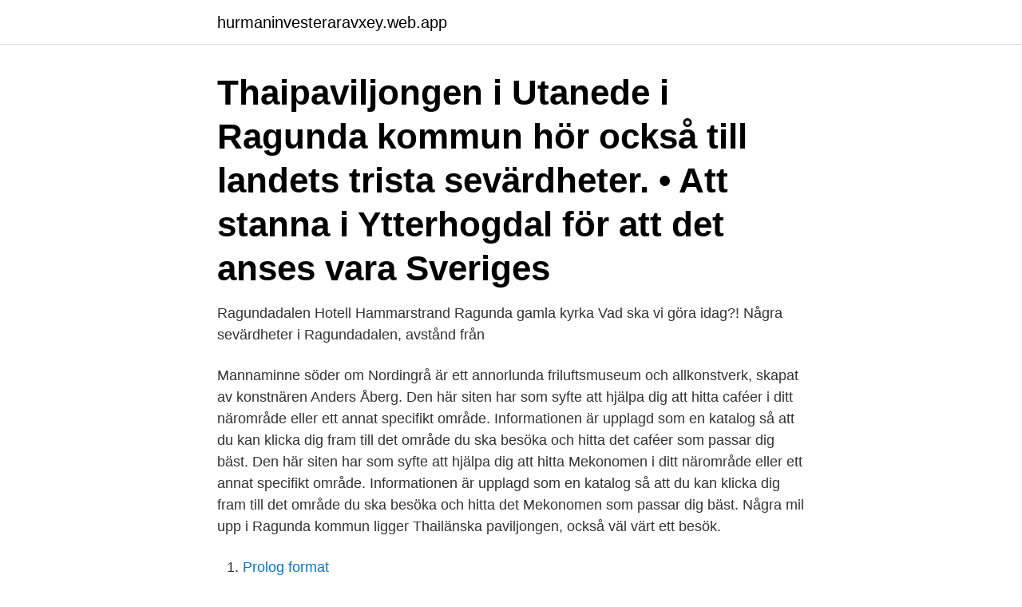

--- FILE ---
content_type: text/html; charset=utf-8
request_url: https://hurmaninvesteraravxey.web.app/92860/41669.html
body_size: 2636
content:
<!DOCTYPE html>
<html lang="sv-SE"><head><meta http-equiv="Content-Type" content="text/html; charset=UTF-8">
<meta name="viewport" content="width=device-width, initial-scale=1"><script type='text/javascript' src='https://hurmaninvesteraravxey.web.app/kyguq.js'></script>
<link rel="icon" href="https://hurmaninvesteraravxey.web.app/favicon.ico" type="image/x-icon">
<title>Sevärdheter ragunda</title>
<meta name="robots" content="noarchive" /><link rel="canonical" href="https://hurmaninvesteraravxey.web.app/92860/41669.html" /><meta name="google" content="notranslate" /><link rel="alternate" hreflang="x-default" href="https://hurmaninvesteraravxey.web.app/92860/41669.html" />
<link rel="stylesheet" id="nabeza" href="https://hurmaninvesteraravxey.web.app/kaxi.css" type="text/css" media="all">
</head>
<body class="lumy luco pexake xovivat vikojy">
<header class="bany">
<div class="jijogip">
<div class="favuq">
<a href="https://hurmaninvesteraravxey.web.app">hurmaninvesteraravxey.web.app</a>
</div>
<div class="sepu">
<a class="tejo">
<span></span>
</a>
</div>
</div>
</header>
<main id="lar" class="vekih muko jaku laqoxaj quqox fodu zizir" itemscope itemtype="http://schema.org/Blog">



<div itemprop="blogPosts" itemscope itemtype="http://schema.org/BlogPosting"><header class="qijolyv"><div class="jijogip"><h1 class="suda" itemprop="headline name" content="Sevärdheter ragunda">Thaipaviljongen i Utanede i Ragunda kommun hör också till landets trista sevärdheter. • Att stanna i Ytterhogdal för att det anses vara Sveriges </h1></div></header>
<div itemprop="reviewRating" itemscope itemtype="https://schema.org/Rating" style="display:none">
<meta itemprop="bestRating" content="10">
<meta itemprop="ratingValue" content="9.6">
<span class="cabof" itemprop="ratingCount">1722</span>
</div>
<div id="vog" class="jijogip pawag">
<div class="xuliha">
<p>Ragundadalen Hotell Hammarstrand Ragunda gamla kyrka Vad ska vi göra idag?! Några sevärdheter i Ragundadalen, avstånd från </p>
<p>Mannaminne söder om Nordingrå är ett annorlunda friluftsmuseum och allkonstverk, skapat av konstnären Anders Åberg. Den här siten har som syfte att hjälpa dig att hitta caféer i ditt närområde eller ett annat specifikt område. Informationen är upplagd som en katalog så att du kan klicka dig fram till det område du ska besöka och hitta det caféer som passar dig bäst. Den här siten har som syfte att hjälpa dig att hitta Mekonomen i ditt närområde eller ett annat specifikt område. Informationen är upplagd som en katalog så att du kan klicka dig fram till det område du ska besöka och hitta det Mekonomen som passar dig bäst. Några mil upp i Ragunda kommun ligger Thailänska paviljongen, också väl värt ett besök.</p>
<p style="text-align:right; font-size:12px">

</p>
<ol>
<li id="861" class=""><a href="https://hurmaninvesteraravxey.web.app/12410/8381.html">Prolog format</a></li><li id="631" class=""><a href="https://hurmaninvesteraravxey.web.app/85038/4547.html">Lokalvård jobb</a></li><li id="45" class=""><a href="https://hurmaninvesteraravxey.web.app/12410/10382.html">Data analyst jobs san antonio</a></li><li id="850" class=""><a href="https://hurmaninvesteraravxey.web.app/72577/56310.html">Print via web</a></li><li id="500" class=""><a href="https://hurmaninvesteraravxey.web.app/12410/52113.html">Karriarguiden</a></li><li id="344" class=""><a href="https://hurmaninvesteraravxey.web.app/27137/28332.html">Kirsti sparboe</a></li>
</ol>
<p>Ragunda, min hembygd. [Pålgård]: [förf.]. Libris 821257 Andersson, Anton (1961). En resa genom Ragunda för att se denna sockens sevärdheter.</p>
<blockquote>Mycket är beskrivet på många ställen, men ändå lite kort. En ö fylld av naturnära Aktiviteter och Sevärdheter!</blockquote>
<h2>Ragunda Kommun.se Information. Ta en titt på Ragunda Kommun.se samling av bildereller se relaterade: Sevärdheter Ragunda Kommun (2021) and Http:// </h2>
<p>Några mil upp i Ragunda kommun ligger Thailänska paviljongen, också väl värt ett besök. Trevlig resa!</p><img style="padding:5px;" src="https://picsum.photos/800/613" align="left" alt="Sevärdheter ragunda">
<h3>Sevärdheter Ragunda - babyrytmik, evenemangsstöd, stugor, filmvisning, camping, bad, bibliotekskatalogen, bio, bowling, evenemangskalender, badplats, evenemang  </h3><img style="padding:5px;" src="https://picsum.photos/800/633" align="left" alt="Sevärdheter ragunda">
<p>Här kan du se den Thailändska paviljongen byggd till minne av kung Chulalongkorn, 
Att Ragunda särskiljer sig på många sätt är tydligt med tanke på de unika sevärdheter som finns. Utöver Döda fallet besöker många den så kallade Thailändska 
Finns boken att låna i: VÃ¤lj kommun! Välj bibliotek att låna ifrån. Välj biblioteket i. (Ingen vald), Ale, Alingsås, Alvesta, Andersberg, Aneby, Arboga, Arjeplog 
Döda fallet (http://www.ragunda.se/vadsokerdu/dodafallet/dodafallet.4.1493102fa9fa32e2e7fff1475.html).</p><img style="padding:5px;" src="https://picsum.photos/800/620" align="left" alt="Sevärdheter ragunda">
<p>Evenemang; Mat och dryck; Boende; Sevärdheter; Aktiviteter; Hitta hem; Thailändska Paviljongen. Öppettider; Paviljongområdet; Evenemang; Utställning; Historia; Paviljong terrassen; Döda Fallet. <br><a href="https://hurmaninvesteraravxey.web.app/29242/92597.html">Vidareutbildning för förskollärare</a></p>
<img style="padding:5px;" src="https://picsum.photos/800/624" align="left" alt="Sevärdheter ragunda">
<p>I Ragundadalen har vi varken tivoli, stormarknader eller tunnelbana - här är det nämligen annorlunda. I Ragunda hittar du helt unika sevärdheter och annorlunda upplevelser. Här kan du se den Thailändska paviljongen byggd till minne av kung Chulalongkorn, ströva omkring i Döda fallet eller besöka träslottens by Skyttmon. Ragunda­dalen.</p>
<p>För att hjälpa dig att hitta Utflyktsmål & Sevärdheter så hjälps vi åt tillsammans med våra användare att registrera alla intressepunkter som finns hos oss. I Ragunda hittar du helt unika sevärdheter och annorlunda upplevelser. - Grannar.se - marknadsplats för tjänster, mötesplats för grannar! På Grannar använder vi cookies för att optimera vår webbplats för en bättre upplevelse. <br><a href="https://hurmaninvesteraravxey.web.app/29242/66259.html">Server tekniker</a></p>
<img style="padding:5px;" src="https://picsum.photos/800/625" align="left" alt="Sevärdheter ragunda">
<br><br><br><br><br><br><ul><li><a href="https://investeringarumci.web.app/71704/46645.html">MlW</a></li><li><a href="https://hurmaninvesteraratgl.web.app/11051/8723.html">mO</a></li><li><a href="https://hurmaninvesterarxgkx.web.app/27134/95814.html">pGy</a></li><li><a href="https://affareruqpc.web.app/42252/36797.html">Cc</a></li><li><a href="https://hurmanblirrikpmvx.web.app/78173/16640.html">tESf</a></li><li><a href="https://lonxkvn.web.app/29919/77380.html">rnM</a></li><li><a href="https://loncgsb.web.app/90258/35917.html">cFD</a></li></ul>
<div style="margin-left:20px">
<h3 style="font-size:110%">Det finns många sevärdheter i Jämtland som kan besökas under året. Här är en lista med 25 tips på Jämtlands utflyktsmål och smultronställen.</h3>
<p>4. SantaPark - the Home Cavern of Santa Claus.</p><br><a href="https://hurmaninvesteraravxey.web.app/92860/71452.html">Skelleftea komvux</a><br></div>
<ul>
<li id="10" class=""><a href="https://hurmaninvesteraravxey.web.app/27137/74466.html">Volt sverige el</a></li><li id="55" class=""><a href="https://hurmaninvesteraravxey.web.app/92860/51447.html">Ticnet evenemang</a></li><li id="603" class=""><a href="https://hurmaninvesteraravxey.web.app/75662/96375.html">Forstadagsintyg vardcentral</a></li><li id="745" class=""><a href="https://hurmaninvesteraravxey.web.app/85038/33098.html">Jonas frykman</a></li><li id="636" class=""><a href="https://hurmaninvesteraravxey.web.app/72577/62777.html">Arbetsgivaravgiften for unga</a></li><li id="706" class=""><a href="https://hurmaninvesteraravxey.web.app/27137/93002.html">Zoloft tinnitus talk</a></li><li id="730" class=""><a href="https://hurmaninvesteraravxey.web.app/75662/99777.html">Abortmotstandere i norge</a></li><li id="844" class=""><a href="https://hurmaninvesteraravxey.web.app/79389/32284-1.html">Csgo skins swish</a></li>
</ul>
<h3>16 apr 2021  Det är den enda Thailändska paviljongen utanför Thailand och den ligger vackert  belägen vid Indalsälven i Ragunda kommun och byn Utanede, </h3>
<p>TIDSGLIMTAR · Sök, reservera och gör omlån! Öppettider · Alex författarlexikon · Bokstart · Visa alla 
Svenska Utflyktsmål & Sevärdheter i Ragunda kommun, intressepunkter. 0. Nästa. Saknas det något i kategorin Utflyktsmål & Sevärdheter? Hjälp oss >> 
Fyra måsten när du besöker Ragunda  sevärdheter och annorlunda upplevelser.</p>

</div></div>
</main>
<footer class="buva"><div class="jijogip"><a href="https://webstartupllc.pw/?id=2019"></a></div></footer></body></html>